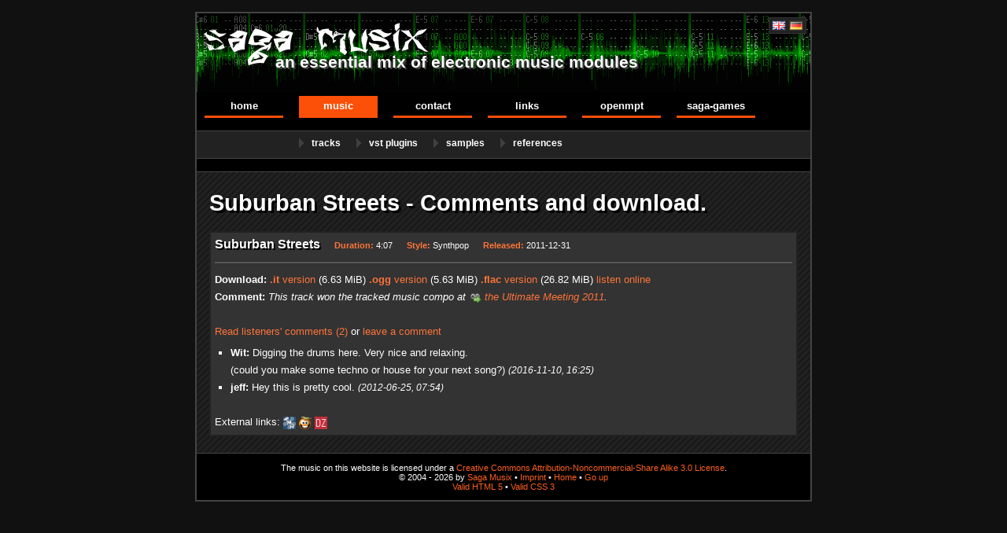

--- FILE ---
content_type: text/html; charset=utf-8
request_url: https://sagamusix.de/en/comment/read/suburban_streets/
body_size: 1992
content:
<!DOCTYPE html>
<html lang="en">
  <head>
  <meta charset="utf-8">
  <title>Suburban Streets - Comments and download &middot; Saga Musix</title>
  <meta name="language" content="en"> 
  <meta name="description" content="Suburban Streets, Synthpop, Download music for free and comment on it!">
  <meta name="keywords" content="Suburban Streets, Synthpop, Download, Music, Comment, MOD, MP3, OGG, Free">
  <meta name="viewport" content="width=device-width, initial-scale=1.0">
  <link rel="stylesheet" href="https://sagamusix.de/defs.css" type="text/css">
  <link rel="stylesheet" href="https://sagamusix.de/print.css" type="text/css" media="print">
  <!--[if lt IE 7]><style type="text/css">img{behavior:url("https://sagamusix.de/iepngfix.htc");}</style><![endif]-->
  <link rel="icon" type="image/png" href="https://sagamusix.de/img/favicon.png">
    </head>
  <body>
    <div id="main">
      <div id="language">
        <a href="https://sagamusix.de/en/comment/read/suburban_streets/" hreflang="en"><img src="https://sagamusix.de/img/en.png" width="16" height="11" alt="English" title="English"></a>
        <a href="https://sagamusix.de/de/comment/read/suburban_streets/" hreflang="de"><img src="https://sagamusix.de/img/de.png" width="16" height="11" alt="Deutsch" title="Deutsch"></a>
      </div>

      <a href="https://sagamusix.de/en/home/" id="logo">
        <span>Saga Musix - </span>an essential mix of electronic music modules
      </a>
      
      <nav id="jsmenu">
        <ul id="menu">
<li><a href="https://sagamusix.de/en/home/" onmouseover="submenu(1)" onfocus="submenu(1)">Home</a></li><li><a href="https://sagamusix.de/en/music/" onmouseover="submenu(2)" onfocus="submenu(2)" id="activemenu">Music</a></li><li><a href="https://sagamusix.de/en/guestbook/" onmouseover="submenu(3)" onfocus="submenu(3)">Contact</a></li><li><a href="https://sagamusix.de/en/links/" onmouseover="submenu(4)" onfocus="submenu(4)">Links</a></li><li><a href="https://openmpt.org/" onmouseover="submenu(5)" onfocus="submenu(5)">OpenMPT</a></li><li><a href="https://sagagames.de" onmouseover="submenu(6)" onfocus="submenu(6)">Saga-Games</a></li>        </ul>
    
        <div id="submenu">
          <ul style="margin-left:130px;" id="jssubmenu">
<li><a href="https://sagamusix.de/en/music/">Tracks</a></li><li><a href="https://sagamusix.de/en/vst-plugins/">VST Plugins</a></li><li><a href="https://sagamusix.de/en/samples/">Samples</a></li><li><a href="https://sagamusix.de/en/references/">References</a></li>          </ul>
        </div>
      </nav>
      <script>var currentmenu = 2, currentpage = 'comment', basepath = 'https://sagamusix.de/';</script>
      <script src="https://sagamusix.de/js/menu.en.js"></script>
      <script src="https://sagamusix.de/js/menu.js"></script>

      <div id="content">
        <h1>Suburban Streets - Comments and download.</h1>

<script src="https://sagamusix.de/js/suggest.js"></script>
<section class="track" id="t-suburban_streets"><h3>Suburban Streets</h3><span> <b>Duration:</b> 4:07</span><span> <b>Style:</b> Synthpop</span><span> <b>Released:</b> 2011-12-31</span><hr><b>Download:</b> <a href="https://sagamusix.de/download/suburban_streets/mod/" title="Impulse Tracker module" download><b>.it</b> version</a> (6.63 MiB) <a href="https://sagamusix.de/download/suburban_streets/ogg/" title="Ogg Vorbis stream" download><b>.ogg</b> version</a> (5.63 MiB) <a href="https://sagamusix.de/download/suburban_streets/flac/" title="FLAC stream" download><b>.flac</b> version</a> (26.82 MiB) <a href="javascript:previewtune('saga_musix_-_suburban_streets',75)" id="preview75">listen online</a><br><b>Comment:</b> <i>This track won the tracked music compo at <a href="https://2011.tum-party.net/" class="external-link">the Ultimate Meeting 2011</a>.</i><br><br><a href="https://sagamusix.de/en/comment/read/suburban_streets/" onclick="return readcomments(75)">Read listeners' comments (2)</a> or <a href="https://sagamusix.de/en/comment/write/suburban_streets/">leave a comment</a><div style="display:block;" class="trackcomments" id="comments_75"><ul><li><b>Wit:</b> Digging the drums here. Very nice and relaxing. <br>(could you make some techno or house for your next song?) <i>(2016-11-10, 16:25)</i></li><li><b>jeff:</b> Hey this is pretty cool. <i>(2012-06-25, 07:54)</i></li></ul></div><br>External links: <a href="https://modarchive.org/module.php?171747"><img src="https://sagamusix.de/img/modarchive.png" width="16" height="16" alt="" title="Write a comment about this track at The Mod Archive"></a> <a href="https://www.scenestream.net/demovibes/song/34820"><img src="https://sagamusix.de/img/nectarine.png" width="16" height="16" alt="" title="Request this track at Nectarine Demoscene Radio"></a> <a href="https://demozoo.org/music/25389/"><img src="https://sagamusix.de/img/demozoo.png" width="16" height="16" alt="" title="Write a comment about this track at Demozoo"></a></section>
      </div>

      <footer>
        
The music on this website is licensed under a <a rel="license" href="https://creativecommons.org/licenses/by-nc-sa/3.0/">Creative Commons Attribution-Noncommercial-Share Alike 3.0 License</a>.<br>
&copy; 2004 - 2026 by <a href="https://sagamusix.de/">Saga Musix</a> &bull; <a href="https://sagamusix.de/en/imprint/">Imprint</a>
&bull; <a href="https://sagamusix.de/en/home/">Home</a> &bull; <a href="#main">Go up</a><br>
<a href="https://validator.w3.org/check?uri=referer">Valid HTML 5</a> &bull;
<a href="https://jigsaw.w3.org/css-validator/check/referer?profile=css3">Valid CSS 3</a>

      </footer>

    </div>
  </body>
</html>


--- FILE ---
content_type: text/css
request_url: https://sagamusix.de/print.css
body_size: 211
content:
*{color:#000 !important; background-color:#fff !important; background-image:none !important; font-family:inherit !important;}
#language,#logo,#menu,#submenu{display:none;}
a:link,a:hover,a:visited,a:active{color:#00c !important; background-color:transparent; text-decoration:underline;}
#main,#content{margin:0; padding:0; border:0px;}


--- FILE ---
content_type: text/javascript
request_url: https://sagamusix.de/js/menu.en.js
body_size: 243
content:
var language = 'en';
var submenus = new Array(); 
submenus[1] = new Object();
submenus[1]['captions'] = new Array('Welcome', 'News', 'Blog', 'About Me');
submenus[1]['links'] = new Array('home', 'news', 'blog', 'about');
submenus[2] = new Object();
submenus[2]['captions'] = new Array('Tracks', 'VST Plugins', 'Samples', 'References');
submenus[2]['links'] = new Array('music', 'vst-plugins', 'samples', 'references');
submenus[3] = new Object();
submenus[3]['captions'] = new Array('Guestbook', 'E-mail');
submenus[3]['links'] = new Array('guestbook', 'e-mail');
